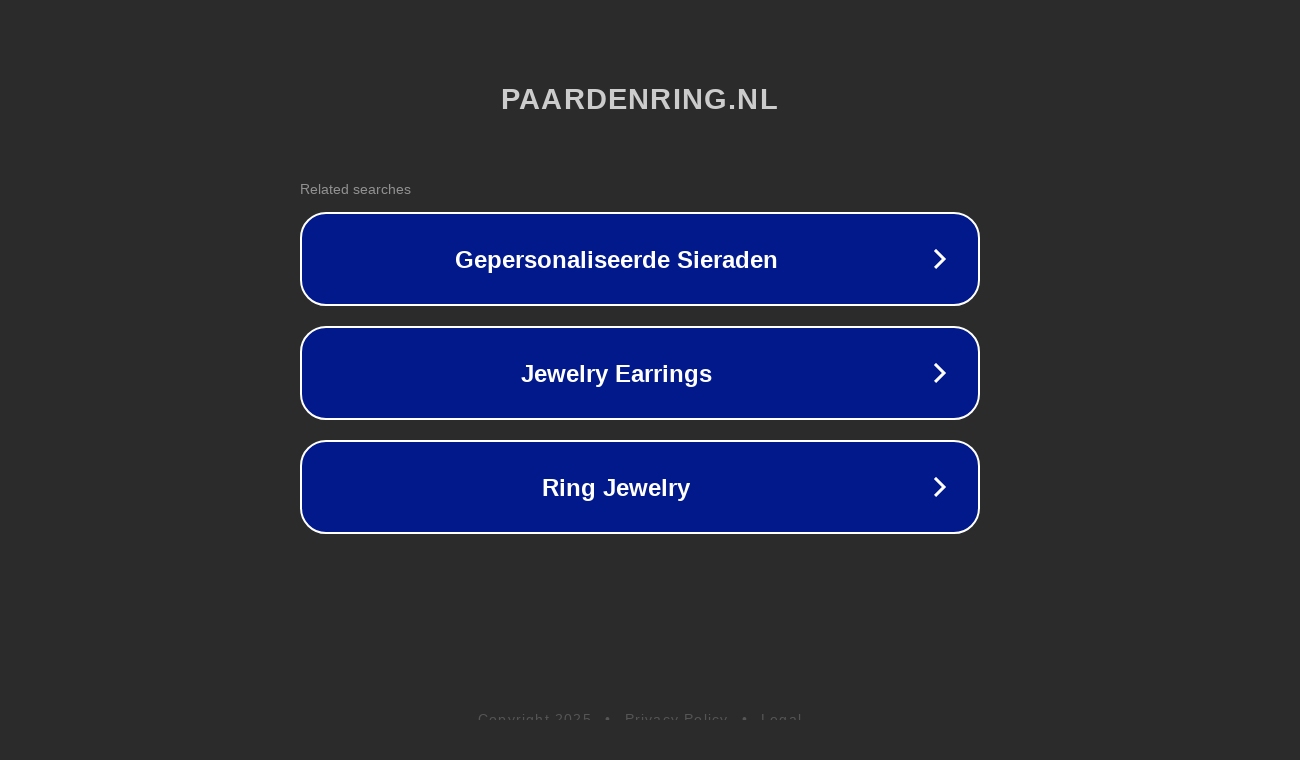

--- FILE ---
content_type: text/html; charset=utf-8
request_url: https://www.paardenring.nl/bestellen
body_size: 1070
content:
<!doctype html>
<html data-adblockkey="MFwwDQYJKoZIhvcNAQEBBQADSwAwSAJBANDrp2lz7AOmADaN8tA50LsWcjLFyQFcb/P2Txc58oYOeILb3vBw7J6f4pamkAQVSQuqYsKx3YzdUHCvbVZvFUsCAwEAAQ==_iVh+kY4XT4YtxNWFXlvsW4//mbL0+RzFw3U6UPSPwGpoqJnsKdiZ0qtdqq9O5J/KWYCoN/r/xPc0jubCfLcZFA==" lang="en" style="background: #2B2B2B;">
<head>
    <meta charset="utf-8">
    <meta name="viewport" content="width=device-width, initial-scale=1">
    <link rel="icon" href="[data-uri]">
    <link rel="preconnect" href="https://www.google.com" crossorigin>
</head>
<body>
<div id="target" style="opacity: 0"></div>
<script>window.park = "[base64]";</script>
<script src="/bckRRtwIM.js"></script>
</body>
</html>
